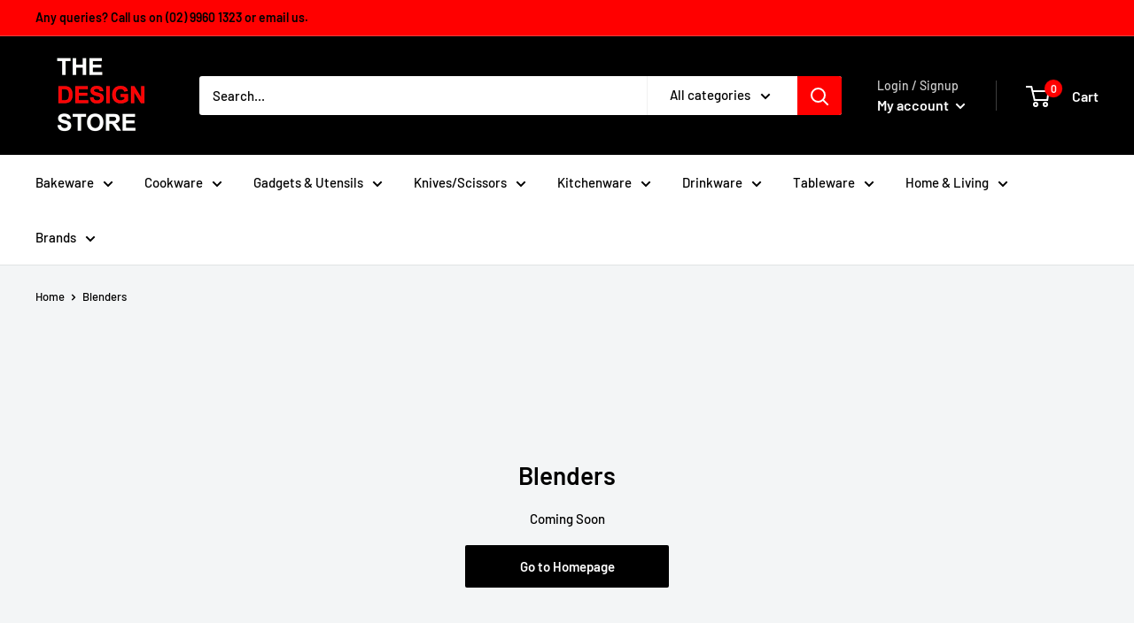

--- FILE ---
content_type: text/javascript
request_url: https://www.designstore.com.au/cdn/shop/t/5/assets/custom.js?v=102476495355921946141634022873
body_size: -605
content:
//# sourceMappingURL=/cdn/shop/t/5/assets/custom.js.map?v=102476495355921946141634022873
